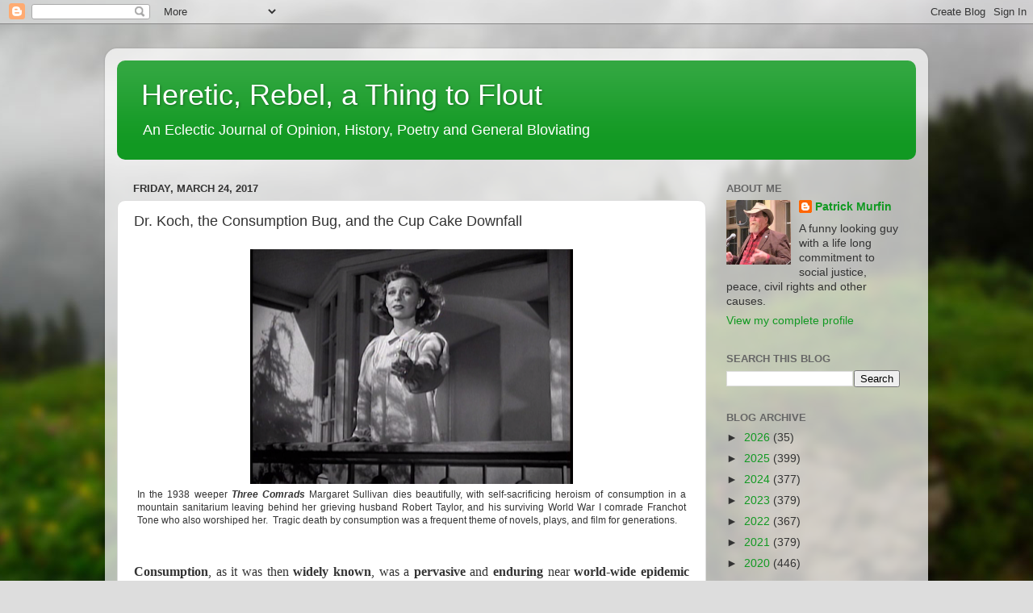

--- FILE ---
content_type: text/html; charset=UTF-8
request_url: https://patrickmurfin.blogspot.com/b/stats?style=BLACK_TRANSPARENT&timeRange=ALL_TIME&token=APq4FmBYmTAByaS7vkrLS2aQt3Id1crWrwRSojTD9Ja0OLPsBf4WzE16EP4XY4x_bWZb70KcBNHVUHjfhjYUgIK965KOO0x4QQ
body_size: -21
content:
{"total":6499075,"sparklineOptions":{"backgroundColor":{"fillOpacity":0.1,"fill":"#000000"},"series":[{"areaOpacity":0.3,"color":"#202020"}]},"sparklineData":[[0,2],[1,3],[2,5],[3,7],[4,9],[5,8],[6,16],[7,20],[8,8],[9,5],[10,10],[11,5],[12,5],[13,9],[14,20],[15,33],[16,100],[17,14],[18,15],[19,11],[20,20],[21,6],[22,8],[23,6],[24,8],[25,9],[26,7],[27,5],[28,6],[29,0]],"nextTickMs":15652}